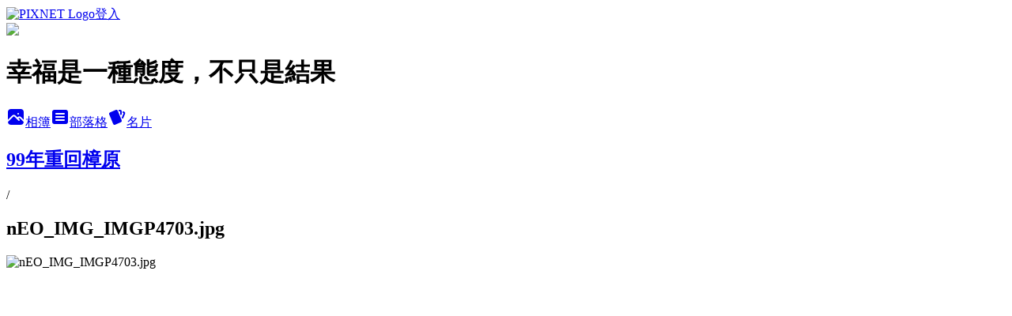

--- FILE ---
content_type: text/html; charset=utf-8
request_url: https://keigo1209.pixnet.net/albums/215775763/photos/2139467638
body_size: 15741
content:
<!DOCTYPE html><html lang="zh-TW"><head><meta charSet="utf-8"/><meta name="viewport" content="width=device-width, initial-scale=1"/><link rel="preload" href="https://static.1px.tw/blog-next/public/logo_pixnet_ch.svg" as="image"/><link rel="preload" as="image" href="https://picsum.photos/seed/keigo1209/1200/400"/><link rel="preload" href="https://pimg.1px.tw/keigo1209/4b3f5edb6fc6a.jpg" as="image"/><link rel="stylesheet" href="https://static.1px.tw/blog-next/public/main.css" data-precedence="base"/><link rel="preload" as="script" fetchPriority="low" href="https://static.1px.tw/blog-next/_next/static/chunks/94688e2baa9fea03.js"/><script src="https://static.1px.tw/blog-next/_next/static/chunks/41eaa5427c45ebcc.js" async=""></script><script src="https://static.1px.tw/blog-next/_next/static/chunks/e2c6231760bc85bd.js" async=""></script><script src="https://static.1px.tw/blog-next/_next/static/chunks/94bde6376cf279be.js" async=""></script><script src="https://static.1px.tw/blog-next/_next/static/chunks/426b9d9d938a9eb4.js" async=""></script><script src="https://static.1px.tw/blog-next/_next/static/chunks/turbopack-5021d21b4b170dda.js" async=""></script><script src="https://static.1px.tw/blog-next/_next/static/chunks/ff1a16fafef87110.js" async=""></script><script src="https://static.1px.tw/blog-next/_next/static/chunks/e308b2b9ce476a3e.js" async=""></script><script src="https://static.1px.tw/blog-next/_next/static/chunks/169ce1e25068f8ff.js" async=""></script><script src="https://static.1px.tw/blog-next/_next/static/chunks/d3c6eed28c1dd8e2.js" async=""></script><script src="https://static.1px.tw/blog-next/_next/static/chunks/d4d39cfc2a072218.js" async=""></script><script src="https://static.1px.tw/blog-next/_next/static/chunks/6a5d72c05b9cd4ba.js" async=""></script><script src="https://static.1px.tw/blog-next/_next/static/chunks/8af6103cf1375f47.js" async=""></script><script src="https://static.1px.tw/blog-next/_next/static/chunks/e90cbf588986111c.js" async=""></script><script src="https://static.1px.tw/blog-next/_next/static/chunks/0fb9419eaf336159.js" async=""></script><script src="https://static.1px.tw/blog-next/_next/static/chunks/ed01c75076819ebd.js" async=""></script><script src="https://static.1px.tw/blog-next/_next/static/chunks/a4df8fc19a9a82e6.js" async=""></script><title>nEO_IMG_IMGP4703.jpg - 痞客邦</title><meta name="description" content="nEO_IMG_IMGP4703.jpg"/><meta name="google-adsense-platform-account" content="pub-2647689032095179"/><meta name="fb:app_id" content="101730233200171"/><link rel="canonical" href="https://keigo1209.pixnet.net/blog/albums/215775763/photos/2139467638"/><meta property="og:title" content="nEO_IMG_IMGP4703.jpg - 痞客邦"/><meta property="og:description" content="nEO_IMG_IMGP4703.jpg"/><meta property="og:url" content="https://keigo1209.pixnet.net/blog/albums/215775763/photos/2139467638"/><meta property="og:image" content="https://pimg.1px.tw/keigo1209/4b3f5edb6fc6a.jpg"/><meta property="og:image:width" content="1200"/><meta property="og:image:height" content="630"/><meta property="og:image:alt" content="nEO_IMG_IMGP4703.jpg"/><meta property="og:type" content="article"/><meta name="twitter:card" content="summary_large_image"/><meta name="twitter:title" content="nEO_IMG_IMGP4703.jpg - 痞客邦"/><meta name="twitter:description" content="nEO_IMG_IMGP4703.jpg"/><meta name="twitter:image" content="https://pimg.1px.tw/keigo1209/4b3f5edb6fc6a.jpg"/><link rel="icon" href="/favicon.ico?favicon.a62c60e0.ico" sizes="32x32" type="image/x-icon"/><script src="https://static.1px.tw/blog-next/_next/static/chunks/a6dad97d9634a72d.js" noModule=""></script></head><body><!--$--><!--/$--><!--$?--><template id="B:0"></template><!--/$--><script>requestAnimationFrame(function(){$RT=performance.now()});</script><script src="https://static.1px.tw/blog-next/_next/static/chunks/94688e2baa9fea03.js" id="_R_" async=""></script><div hidden id="S:0"><script id="pixnet-vars">
          window.PIXNET = {
            post_id: 0,
            name: "keigo1209",
            user_id: 0,
            blog_id: "860975",
            display_ads: true
          }; 
        </script><div class="relative min-h-screen"><nav class="fixed z-20 w-full bg-orange-500 text-white shadow-sm"><div id="pixnet-navbar-ad-blog_top"></div><div class="container mx-auto flex h-14 max-w-5xl items-center justify-between px-5"><a href="https://www.pixnet.net"><img src="https://static.1px.tw/blog-next/public/logo_pixnet_ch.svg" alt="PIXNET Logo"/></a><a href="/auth/authorize" class="!text-white">登入</a></div></nav><div class="container mx-auto max-w-5xl pt-[45px]"><div class="sm:px-4"><div class="bg-muted relative flex flex-col items-center justify-center gap-4 overflow-clip py-10 sm:mt-8 sm:rounded-sm"><img src="https://picsum.photos/seed/keigo1209/1200/400" class="absolute inset-0 h-full w-full object-cover"/><div class="absolute inset-0 bg-black/40 backdrop-blur-sm"></div><div class="relative z-10 flex flex-col items-center justify-center gap-4 px-4"><span data-slot="avatar" class="relative flex shrink-0 overflow-hidden rounded-full size-24 shadow"><span data-slot="avatar-fallback" class="bg-muted flex size-full items-center justify-center rounded-full"></span></span><div class="text-center"><h1 class="mb-1 text-2xl font-bold text-white text-shadow-2xs">幸福是一種態度，不只是結果</h1></div><div class="flex items-center justify-center gap-3"><a href="/albums" data-slot="button" class="inline-flex items-center justify-center gap-2 whitespace-nowrap text-sm font-medium transition-all disabled:pointer-events-none disabled:opacity-50 [&amp;_svg]:pointer-events-none [&amp;_svg:not([class*=&#x27;size-&#x27;])]:size-4 shrink-0 [&amp;_svg]:shrink-0 outline-none focus-visible:border-ring focus-visible:ring-ring/50 focus-visible:ring-[3px] aria-invalid:ring-destructive/20 dark:aria-invalid:ring-destructive/40 aria-invalid:border-destructive bg-primary text-primary-foreground hover:bg-primary/90 h-9 px-4 py-2 has-[&gt;svg]:px-3 cursor-pointer rounded-full"><svg xmlns="http://www.w3.org/2000/svg" width="24" height="24" viewBox="0 0 24 24" fill="currentColor" stroke="none" class="tabler-icon tabler-icon-photo-filled "><path d="M8.813 11.612c.457 -.38 .918 -.38 1.386 .011l.108 .098l4.986 4.986l.094 .083a1 1 0 0 0 1.403 -1.403l-.083 -.094l-1.292 -1.293l.292 -.293l.106 -.095c.457 -.38 .918 -.38 1.386 .011l.108 .098l4.674 4.675a4 4 0 0 1 -3.775 3.599l-.206 .005h-12a4 4 0 0 1 -3.98 -3.603l6.687 -6.69l.106 -.095zm9.187 -9.612a4 4 0 0 1 3.995 3.8l.005 .2v9.585l-3.293 -3.292l-.15 -.137c-1.256 -1.095 -2.85 -1.097 -4.096 -.017l-.154 .14l-.307 .306l-2.293 -2.292l-.15 -.137c-1.256 -1.095 -2.85 -1.097 -4.096 -.017l-.154 .14l-5.307 5.306v-9.585a4 4 0 0 1 3.8 -3.995l.2 -.005h12zm-2.99 5l-.127 .007a1 1 0 0 0 0 1.986l.117 .007l.127 -.007a1 1 0 0 0 0 -1.986l-.117 -.007z"></path></svg>相簿</a><a href="/blog" data-slot="button" class="inline-flex items-center justify-center gap-2 whitespace-nowrap text-sm font-medium transition-all disabled:pointer-events-none disabled:opacity-50 [&amp;_svg]:pointer-events-none [&amp;_svg:not([class*=&#x27;size-&#x27;])]:size-4 shrink-0 [&amp;_svg]:shrink-0 outline-none focus-visible:border-ring focus-visible:ring-ring/50 focus-visible:ring-[3px] aria-invalid:ring-destructive/20 dark:aria-invalid:ring-destructive/40 aria-invalid:border-destructive border bg-background shadow-xs hover:bg-accent hover:text-accent-foreground dark:bg-input/30 dark:border-input dark:hover:bg-input/50 h-9 px-4 py-2 has-[&gt;svg]:px-3 cursor-pointer rounded-full"><svg xmlns="http://www.w3.org/2000/svg" width="24" height="24" viewBox="0 0 24 24" fill="currentColor" stroke="none" class="tabler-icon tabler-icon-article-filled "><path d="M19 3a3 3 0 0 1 2.995 2.824l.005 .176v12a3 3 0 0 1 -2.824 2.995l-.176 .005h-14a3 3 0 0 1 -2.995 -2.824l-.005 -.176v-12a3 3 0 0 1 2.824 -2.995l.176 -.005h14zm-2 12h-10l-.117 .007a1 1 0 0 0 0 1.986l.117 .007h10l.117 -.007a1 1 0 0 0 0 -1.986l-.117 -.007zm0 -4h-10l-.117 .007a1 1 0 0 0 0 1.986l.117 .007h10l.117 -.007a1 1 0 0 0 0 -1.986l-.117 -.007zm0 -4h-10l-.117 .007a1 1 0 0 0 0 1.986l.117 .007h10l.117 -.007a1 1 0 0 0 0 -1.986l-.117 -.007z"></path></svg>部落格</a><a href="https://www.pixnet.net/pcard/keigo1209" data-slot="button" class="inline-flex items-center justify-center gap-2 whitespace-nowrap text-sm font-medium transition-all disabled:pointer-events-none disabled:opacity-50 [&amp;_svg]:pointer-events-none [&amp;_svg:not([class*=&#x27;size-&#x27;])]:size-4 shrink-0 [&amp;_svg]:shrink-0 outline-none focus-visible:border-ring focus-visible:ring-ring/50 focus-visible:ring-[3px] aria-invalid:ring-destructive/20 dark:aria-invalid:ring-destructive/40 aria-invalid:border-destructive border bg-background shadow-xs hover:bg-accent hover:text-accent-foreground dark:bg-input/30 dark:border-input dark:hover:bg-input/50 h-9 px-4 py-2 has-[&gt;svg]:px-3 cursor-pointer rounded-full"><svg xmlns="http://www.w3.org/2000/svg" width="24" height="24" viewBox="0 0 24 24" fill="currentColor" stroke="none" class="tabler-icon tabler-icon-cards-filled "><path d="M10.348 3.169l-7.15 3.113a2 2 0 0 0 -1.03 2.608l4.92 11.895a1.96 1.96 0 0 0 2.59 1.063l7.142 -3.11a2.002 2.002 0 0 0 1.036 -2.611l-4.92 -11.894a1.96 1.96 0 0 0 -2.588 -1.064z"></path><path d="M16 3a2 2 0 0 1 1.995 1.85l.005 .15v3.5a1 1 0 0 1 -1.993 .117l-.007 -.117v-3.5h-1a1 1 0 0 1 -.117 -1.993l.117 -.007h1z"></path><path d="M19.08 5.61a1 1 0 0 1 1.31 -.53c.257 .108 .505 .21 .769 .314a2 2 0 0 1 1.114 2.479l-.056 .146l-2.298 5.374a1 1 0 0 1 -1.878 -.676l.04 -.11l2.296 -5.371l-.366 -.148l-.402 -.167a1 1 0 0 1 -.53 -1.312z"></path></svg>名片</a></div></div></div></div><div class="p-4"><div class="mb-4 flex items-center gap-2"><a href="/albums/215775763" class="text-gray-400 hover:text-gray-500"><h2 class="text-lg font-bold">99年重回樟原</h2></a><span>/</span><h2 class="text-lg font-bold text-gray-500">nEO_IMG_IMGP4703.jpg</h2></div><div class="overflow-clip rounded-lg border"><img src="https://pimg.1px.tw/keigo1209/4b3f5edb6fc6a.jpg" alt="nEO_IMG_IMGP4703.jpg" class="h-auto w-full rounded-lg object-contain"/></div></div></div></div><section aria-label="Notifications alt+T" tabindex="-1" aria-live="polite" aria-relevant="additions text" aria-atomic="false"></section></div><script>$RB=[];$RV=function(a){$RT=performance.now();for(var b=0;b<a.length;b+=2){var c=a[b],e=a[b+1];null!==e.parentNode&&e.parentNode.removeChild(e);var f=c.parentNode;if(f){var g=c.previousSibling,h=0;do{if(c&&8===c.nodeType){var d=c.data;if("/$"===d||"/&"===d)if(0===h)break;else h--;else"$"!==d&&"$?"!==d&&"$~"!==d&&"$!"!==d&&"&"!==d||h++}d=c.nextSibling;f.removeChild(c);c=d}while(c);for(;e.firstChild;)f.insertBefore(e.firstChild,c);g.data="$";g._reactRetry&&requestAnimationFrame(g._reactRetry)}}a.length=0};
$RC=function(a,b){if(b=document.getElementById(b))(a=document.getElementById(a))?(a.previousSibling.data="$~",$RB.push(a,b),2===$RB.length&&("number"!==typeof $RT?requestAnimationFrame($RV.bind(null,$RB)):(a=performance.now(),setTimeout($RV.bind(null,$RB),2300>a&&2E3<a?2300-a:$RT+300-a)))):b.parentNode.removeChild(b)};$RC("B:0","S:0")</script><script>(self.__next_f=self.__next_f||[]).push([0])</script><script>self.__next_f.push([1,"1:\"$Sreact.fragment\"\n3:I[39756,[\"https://static.1px.tw/blog-next/_next/static/chunks/ff1a16fafef87110.js\",\"https://static.1px.tw/blog-next/_next/static/chunks/e308b2b9ce476a3e.js\"],\"default\"]\n4:I[53536,[\"https://static.1px.tw/blog-next/_next/static/chunks/ff1a16fafef87110.js\",\"https://static.1px.tw/blog-next/_next/static/chunks/e308b2b9ce476a3e.js\"],\"default\"]\n6:I[97367,[\"https://static.1px.tw/blog-next/_next/static/chunks/ff1a16fafef87110.js\",\"https://static.1px.tw/blog-next/_next/static/chunks/e308b2b9ce476a3e.js\"],\"OutletBoundary\"]\n8:I[97367,[\"https://static.1px.tw/blog-next/_next/static/chunks/ff1a16fafef87110.js\",\"https://static.1px.tw/blog-next/_next/static/chunks/e308b2b9ce476a3e.js\"],\"ViewportBoundary\"]\na:I[97367,[\"https://static.1px.tw/blog-next/_next/static/chunks/ff1a16fafef87110.js\",\"https://static.1px.tw/blog-next/_next/static/chunks/e308b2b9ce476a3e.js\"],\"MetadataBoundary\"]\nc:I[63491,[\"https://static.1px.tw/blog-next/_next/static/chunks/169ce1e25068f8ff.js\",\"https://static.1px.tw/blog-next/_next/static/chunks/d3c6eed28c1dd8e2.js\"],\"default\"]\n"])</script><script>self.__next_f.push([1,"0:{\"P\":null,\"b\":\"JQ_Jy432Rf5mCJvB01Y9Z\",\"c\":[\"\",\"albums\",\"215775763\",\"photos\",\"2139467638\"],\"q\":\"\",\"i\":false,\"f\":[[[\"\",{\"children\":[\"albums\",{\"children\":[[\"id\",\"215775763\",\"d\"],{\"children\":[\"photos\",{\"children\":[[\"photoId\",\"2139467638\",\"d\"],{\"children\":[\"__PAGE__\",{}]}]}]}]}]},\"$undefined\",\"$undefined\",true],[[\"$\",\"$1\",\"c\",{\"children\":[[[\"$\",\"script\",\"script-0\",{\"src\":\"https://static.1px.tw/blog-next/_next/static/chunks/d4d39cfc2a072218.js\",\"async\":true,\"nonce\":\"$undefined\"}],[\"$\",\"script\",\"script-1\",{\"src\":\"https://static.1px.tw/blog-next/_next/static/chunks/6a5d72c05b9cd4ba.js\",\"async\":true,\"nonce\":\"$undefined\"}],[\"$\",\"script\",\"script-2\",{\"src\":\"https://static.1px.tw/blog-next/_next/static/chunks/8af6103cf1375f47.js\",\"async\":true,\"nonce\":\"$undefined\"}]],\"$L2\"]}],{\"children\":[[\"$\",\"$1\",\"c\",{\"children\":[null,[\"$\",\"$L3\",null,{\"parallelRouterKey\":\"children\",\"error\":\"$undefined\",\"errorStyles\":\"$undefined\",\"errorScripts\":\"$undefined\",\"template\":[\"$\",\"$L4\",null,{}],\"templateStyles\":\"$undefined\",\"templateScripts\":\"$undefined\",\"notFound\":\"$undefined\",\"forbidden\":\"$undefined\",\"unauthorized\":\"$undefined\"}]]}],{\"children\":[[\"$\",\"$1\",\"c\",{\"children\":[null,[\"$\",\"$L3\",null,{\"parallelRouterKey\":\"children\",\"error\":\"$undefined\",\"errorStyles\":\"$undefined\",\"errorScripts\":\"$undefined\",\"template\":[\"$\",\"$L4\",null,{}],\"templateStyles\":\"$undefined\",\"templateScripts\":\"$undefined\",\"notFound\":\"$undefined\",\"forbidden\":\"$undefined\",\"unauthorized\":\"$undefined\"}]]}],{\"children\":[[\"$\",\"$1\",\"c\",{\"children\":[null,[\"$\",\"$L3\",null,{\"parallelRouterKey\":\"children\",\"error\":\"$undefined\",\"errorStyles\":\"$undefined\",\"errorScripts\":\"$undefined\",\"template\":[\"$\",\"$L4\",null,{}],\"templateStyles\":\"$undefined\",\"templateScripts\":\"$undefined\",\"notFound\":\"$undefined\",\"forbidden\":\"$undefined\",\"unauthorized\":\"$undefined\"}]]}],{\"children\":[[\"$\",\"$1\",\"c\",{\"children\":[null,[\"$\",\"$L3\",null,{\"parallelRouterKey\":\"children\",\"error\":\"$undefined\",\"errorStyles\":\"$undefined\",\"errorScripts\":\"$undefined\",\"template\":[\"$\",\"$L4\",null,{}],\"templateStyles\":\"$undefined\",\"templateScripts\":\"$undefined\",\"notFound\":\"$undefined\",\"forbidden\":\"$undefined\",\"unauthorized\":\"$undefined\"}]]}],{\"children\":[[\"$\",\"$1\",\"c\",{\"children\":[\"$L5\",[[\"$\",\"script\",\"script-0\",{\"src\":\"https://static.1px.tw/blog-next/_next/static/chunks/0fb9419eaf336159.js\",\"async\":true,\"nonce\":\"$undefined\"}],[\"$\",\"script\",\"script-1\",{\"src\":\"https://static.1px.tw/blog-next/_next/static/chunks/ed01c75076819ebd.js\",\"async\":true,\"nonce\":\"$undefined\"}],[\"$\",\"script\",\"script-2\",{\"src\":\"https://static.1px.tw/blog-next/_next/static/chunks/a4df8fc19a9a82e6.js\",\"async\":true,\"nonce\":\"$undefined\"}]],[\"$\",\"$L6\",null,{\"children\":\"$@7\"}]]}],{},null,false,false]},null,false,false]},null,false,false]},null,false,false]},null,false,false]},null,false,false],[\"$\",\"$1\",\"h\",{\"children\":[null,[\"$\",\"$L8\",null,{\"children\":\"$@9\"}],[\"$\",\"$La\",null,{\"children\":\"$@b\"}],null]}],false]],\"m\":\"$undefined\",\"G\":[\"$c\",[]],\"S\":false}\n"])</script><script>self.__next_f.push([1,"9:[[\"$\",\"meta\",\"0\",{\"charSet\":\"utf-8\"}],[\"$\",\"meta\",\"1\",{\"name\":\"viewport\",\"content\":\"width=device-width, initial-scale=1\"}]]\n"])</script><script>self.__next_f.push([1,"d:I[79520,[\"https://static.1px.tw/blog-next/_next/static/chunks/d4d39cfc2a072218.js\",\"https://static.1px.tw/blog-next/_next/static/chunks/6a5d72c05b9cd4ba.js\",\"https://static.1px.tw/blog-next/_next/static/chunks/8af6103cf1375f47.js\"],\"\"]\n10:I[2352,[\"https://static.1px.tw/blog-next/_next/static/chunks/d4d39cfc2a072218.js\",\"https://static.1px.tw/blog-next/_next/static/chunks/6a5d72c05b9cd4ba.js\",\"https://static.1px.tw/blog-next/_next/static/chunks/8af6103cf1375f47.js\"],\"AdultWarningModal\"]\n11:I[69182,[\"https://static.1px.tw/blog-next/_next/static/chunks/d4d39cfc2a072218.js\",\"https://static.1px.tw/blog-next/_next/static/chunks/6a5d72c05b9cd4ba.js\",\"https://static.1px.tw/blog-next/_next/static/chunks/8af6103cf1375f47.js\"],\"HydrationComplete\"]\n12:I[12985,[\"https://static.1px.tw/blog-next/_next/static/chunks/d4d39cfc2a072218.js\",\"https://static.1px.tw/blog-next/_next/static/chunks/6a5d72c05b9cd4ba.js\",\"https://static.1px.tw/blog-next/_next/static/chunks/8af6103cf1375f47.js\"],\"NuqsAdapter\"]\n13:I[82782,[\"https://static.1px.tw/blog-next/_next/static/chunks/d4d39cfc2a072218.js\",\"https://static.1px.tw/blog-next/_next/static/chunks/6a5d72c05b9cd4ba.js\",\"https://static.1px.tw/blog-next/_next/static/chunks/8af6103cf1375f47.js\"],\"RefineContext\"]\n14:I[29306,[\"https://static.1px.tw/blog-next/_next/static/chunks/d4d39cfc2a072218.js\",\"https://static.1px.tw/blog-next/_next/static/chunks/6a5d72c05b9cd4ba.js\",\"https://static.1px.tw/blog-next/_next/static/chunks/8af6103cf1375f47.js\",\"https://static.1px.tw/blog-next/_next/static/chunks/e90cbf588986111c.js\",\"https://static.1px.tw/blog-next/_next/static/chunks/d3c6eed28c1dd8e2.js\"],\"default\"]\n2:[\"$\",\"html\",null,{\"lang\":\"zh-TW\",\"children\":[[\"$\",\"$Ld\",null,{\"id\":\"google-tag-manager\",\"strategy\":\"afterInteractive\",\"children\":\"\\n(function(w,d,s,l,i){w[l]=w[l]||[];w[l].push({'gtm.start':\\nnew Date().getTime(),event:'gtm.js'});var f=d.getElementsByTagName(s)[0],\\nj=d.createElement(s),dl=l!='dataLayer'?'\u0026l='+l:'';j.async=true;j.src=\\n'https://www.googletagmanager.com/gtm.js?id='+i+dl;f.parentNode.insertBefore(j,f);\\n})(window,document,'script','dataLayer','GTM-TRLQMPKX');\\n  \"}],\"$Le\",\"$Lf\",[\"$\",\"body\",null,{\"children\":[[\"$\",\"$L10\",null,{\"display\":false}],[\"$\",\"$L11\",null,{}],[\"$\",\"$L12\",null,{\"children\":[\"$\",\"$L13\",null,{\"children\":[\"$\",\"$L3\",null,{\"parallelRouterKey\":\"children\",\"error\":\"$undefined\",\"errorStyles\":\"$undefined\",\"errorScripts\":\"$undefined\",\"template\":[\"$\",\"$L4\",null,{}],\"templateStyles\":\"$undefined\",\"templateScripts\":\"$undefined\",\"notFound\":[[\"$\",\"$L14\",null,{}],[]],\"forbidden\":\"$undefined\",\"unauthorized\":\"$undefined\"}]}]}]]}]]}]\n"])</script><script>self.__next_f.push([1,"e:null\nf:null\n"])</script><script>self.__next_f.push([1,"16:I[86294,[\"https://static.1px.tw/blog-next/_next/static/chunks/d4d39cfc2a072218.js\",\"https://static.1px.tw/blog-next/_next/static/chunks/6a5d72c05b9cd4ba.js\",\"https://static.1px.tw/blog-next/_next/static/chunks/8af6103cf1375f47.js\",\"https://static.1px.tw/blog-next/_next/static/chunks/0fb9419eaf336159.js\",\"https://static.1px.tw/blog-next/_next/static/chunks/ed01c75076819ebd.js\",\"https://static.1px.tw/blog-next/_next/static/chunks/a4df8fc19a9a82e6.js\"],\"HeaderSection\"]\n19:I[27201,[\"https://static.1px.tw/blog-next/_next/static/chunks/ff1a16fafef87110.js\",\"https://static.1px.tw/blog-next/_next/static/chunks/e308b2b9ce476a3e.js\"],\"IconMark\"]\n:HL[\"https://static.1px.tw/blog-next/public/main.css\",\"style\"]\n17:T500,\u003c!--Sticker Style --\u003e\r\n\u003cdiv style=\"padding: 8px 5px; text-align: center;\"\u003e\r\n\u003ca href=\"https://ifoodie.tw/?_ rdr=blog\"\u003e\u003cimg src=\"https://c2.staticflickr. com/2/1589/24122831691_ 5c4d92637e_o.png\" height=\"100\" width=\"100\" style=\"border: 1px solid grey;-moz-border-radius: 15px; -webkit-border-radius: 15px;\" alt=\"愛食記App\"/\u003e\r\n\u003c/a\u003e\r\n\u003cdiv style=\"color:  #FFF; font-size: 14px; margin: 7px 0 3px;\"\u003e\r\n下載 \u003ca href=\"https://ifoodie.tw/app/\" \u003e愛食記App\u003c/a\u003e\u003cbr /\u003e隨時觀看（幸福是一種態度，不只是結果）的最新美食食記!\u003c/div\u003e\r\n\u003ca href=\"http://bit.ly/1azyJr0\" style=\"-moz-border-radius: 5px; -webkit-border-radius: 5px; background-image: url('https://ifoodie.tw/ static/landing/img/badge_ios. png'); background-repeat: no-repeat; background-size: 100% auto; border-radius: 5px; display: inline-block; height: 40px; margin-top: 5px; vertical-align: middle; width: 121px;\"\u003e\u003c/a\u003e\r\n\u003ca href=\"http://bit.ly/1lJyDlY\" style=\"-moz-border-radius: 5px; -webkit-border-radius: 5px; background-image: url('https://ifoodie.tw/ static/landing/img/badge_ android.png'); background-repeat: no-repeat; background-size: 100% auto; border-radius: 5px; display: inline-block; height: 38px; margin-top: 2px; vertical-align: middle; width: 118px;\"\u003e\u003c/a\u003e\r\n\u003c/div\u003e\r\n\u003c!--Sticker Style --\u003e"])</script><script>self.__next_f.push([1,"5:[[\"$\",\"script\",null,{\"id\":\"pixnet-vars\",\"children\":\"\\n          window.PIXNET = {\\n            post_id: 0,\\n            name: \\\"keigo1209\\\",\\n            user_id: 0,\\n            blog_id: \\\"860975\\\",\\n            display_ads: true\\n          }; \\n        \"}],[\"$\",\"link\",null,{\"rel\":\"stylesheet\",\"href\":\"https://static.1px.tw/blog-next/public/main.css\",\"precedence\":\"base\"}],[\"$\",\"div\",null,{\"className\":\"relative min-h-screen\",\"children\":[\"$L15\",[\"$\",\"div\",null,{\"className\":\"container mx-auto max-w-5xl pt-[45px]\",\"children\":[[\"$\",\"$L16\",null,{\"blog\":{\"blog_id\":\"860975\",\"urls\":{\"blog_url\":\"https://keigo1209.pixnet.net/blog\",\"album_url\":\"https://keigo1209.pixnet.net/albums\",\"card_url\":\"https://www.pixnet.net/pcard/keigo1209\",\"sitemap_url\":\"https://keigo1209.pixnet.net/sitemap.xml\"},\"name\":\"keigo1209\",\"display_name\":\"幸福是一種態度，不只是結果\",\"description\":\"生活點滴、生命脈動、生存跡象~生生不息\",\"visibility\":\"public\",\"freeze\":\"active\",\"default_comment_permission\":\"deny\",\"service_album\":\"enable\",\"rss_mode\":\"auto\",\"taxonomy\":{\"id\":28,\"name\":\"生活綜合\"},\"logo\":{\"id\":null,\"url\":\"https://s3.1px.tw/blog/common/avatar/blog_cover_dark.jpg\"},\"logo_url\":\"https://s3.1px.tw/blog/common/avatar/blog_cover_dark.jpg\",\"owner\":{\"sub\":\"838256669074005142\",\"display_name\":\"keigo1209\",\"avatar\":\"https://pic.pimg.tw/keigo1209/logo/keigo1209.png\",\"login_country\":null,\"login_city\":null,\"login_at\":0,\"created_at\":1222163745,\"updated_at\":1765078851},\"socials\":{\"social_email\":null,\"social_line\":null,\"social_facebook\":null,\"social_instagram\":null,\"social_youtube\":null,\"created_at\":null,\"updated_at\":null},\"stats\":{\"views_initialized\":12647694,\"views_total\":12661950,\"views_today\":22,\"post_count\":0,\"updated_at\":1769219412},\"marketing\":{\"keywords\":null,\"gsc_site_verification\":null,\"sitemap_verified_at\":1769044742,\"ga_account\":null,\"created_at\":1766289549,\"updated_at\":1769044742},\"watermark\":null,\"custom_domain\":null,\"hero_image\":{\"id\":1769219952,\"url\":\"https://picsum.photos/seed/keigo1209/1200/400\"},\"widgets\":{\"sidebar1\":[{\"id\":692366,\"identifier\":\"cus576894\",\"title\":\"幾點了\",\"sort\":3,\"data\":\"\u003cscript src=\\\"http://www.clocklink.com/embed.js\\\"\u003e\u003c/script\u003e\u003cscript type=\\\"text/javascript\\\" language=\\\"JavaScript\\\"\u003eobj=new Object;obj.clockfile=\\\"0018b-green.swf\\\";obj.TimeZone=\\\"CCT\\\";obj.width=150;obj.height=150;obj.wmode=\\\"transparent\\\";showClock(obj);\u003c/script\u003e\"},{\"id\":692367,\"identifier\":\"pixLatestArticle\",\"title\":\"What's new\",\"sort\":4,\"data\":[{\"id\":\"4045657236\",\"title\":\"《食記》台式料理●簡餐@屏東縣長治鄉~餐周Dining Table\",\"featured\":{\"id\":null,\"url\":\"https://pimg.1px.tw/keigo1209/1716110992-2035615978-g.jpg\"},\"tags\":[],\"published_at\":1716210128,\"post_url\":\"https://keigo1209.pixnet.net/blog/posts/4045657236\",\"stats\":{\"post_id\":\"4045657236\",\"views\":3381,\"views_today\":7,\"likes\":117,\"link_clicks\":0,\"comments\":0,\"replies\":0,\"created_at\":0,\"updated_at\":1769183763}},{\"id\":\"4045646814\",\"title\":\"《食記》肉燥飯●晚餐@屏東縣屏東市~巫記肉燥飯\",\"featured\":{\"id\":null,\"url\":\"https://pimg.1px.tw/keigo1209/1714222815-3278222051-g.jpg\"},\"tags\":[],\"published_at\":1714223009,\"post_url\":\"https://keigo1209.pixnet.net/blog/posts/4045646814\",\"stats\":{\"post_id\":\"4045646814\",\"views\":2952,\"views_today\":1,\"likes\":15,\"link_clicks\":0,\"comments\":1,\"replies\":0,\"created_at\":0,\"updated_at\":1769183712}},{\"id\":\"4045619313\",\"title\":\"《食記》咖哩●勝利星村@屏東縣屏東市~熬慢咖哩\",\"featured\":{\"id\":null,\"url\":\"https://pimg.1px.tw/keigo1209/1709103592-2038011524-g.jpg\"},\"tags\":[],\"published_at\":1709103713,\"post_url\":\"https://keigo1209.pixnet.net/blog/posts/4045619313\",\"stats\":{\"post_id\":\"4045619313\",\"views\":591,\"views_today\":1,\"likes\":99,\"link_clicks\":0,\"comments\":0,\"replies\":0,\"created_at\":0,\"updated_at\":1769150169}},{\"id\":\"4045545531\",\"title\":\"《食記》咖哩●早午餐@屏東縣屏東市~悟SATORI coffee\",\"featured\":{\"id\":null,\"url\":\"https://pimg.1px.tw/keigo1209/1696479617-1793560-g.jpg\"},\"tags\":[],\"published_at\":1696479771,\"post_url\":\"https://keigo1209.pixnet.net/blog/posts/4045545531\",\"stats\":{\"post_id\":\"4045545531\",\"views\":1448,\"views_today\":3,\"likes\":61,\"link_clicks\":0,\"comments\":0,\"replies\":0,\"created_at\":0,\"updated_at\":1769150162}},{\"id\":\"4045336983\",\"title\":\"《食記》歐式料理●甜點@屏東縣屏東市~KOKOS歐式荷蘭料理\",\"featured\":{\"id\":null,\"url\":\"https://pimg.1px.tw/keigo1209/1678519953-2478163098-g.jpg\"},\"tags\":[],\"published_at\":1678520310,\"post_url\":\"https://keigo1209.pixnet.net/blog/posts/4045336983\",\"stats\":{\"post_id\":\"4045336983\",\"views\":1080,\"views_today\":1,\"likes\":89,\"link_clicks\":0,\"comments\":0,\"replies\":0,\"created_at\":0,\"updated_at\":1769150147}},{\"id\":\"4045334976\",\"title\":\"《食記》早午餐●下午茶@屏東縣屏東市~The Grounds 早午餐 X 下午茶\",\"featured\":{\"id\":null,\"url\":\"https://pimg.1px.tw/keigo1209/1678111901-615403160-g.jpg\"},\"tags\":[],\"published_at\":1678195725,\"post_url\":\"https://keigo1209.pixnet.net/blog/posts/4045334976\",\"stats\":{\"post_id\":\"4045334976\",\"views\":2095,\"views_today\":1,\"likes\":111,\"link_clicks\":0,\"comments\":0,\"replies\":0,\"created_at\":0,\"updated_at\":1769150147}},{\"id\":\"4045332813\",\"title\":\"《食記》麵食●勝利星村@屏東縣屏東市~滿麵屋(原六塊厝阿滿麵店)\",\"featured\":{\"id\":null,\"url\":\"https://pimg.1px.tw/keigo1209/1677847917-1041500337-g.jpg\"},\"tags\":[],\"published_at\":1677853567,\"post_url\":\"https://keigo1209.pixnet.net/blog/posts/4045332813\",\"stats\":{\"post_id\":\"4045332813\",\"views\":8404,\"views_today\":1,\"likes\":112,\"link_clicks\":0,\"comments\":0,\"replies\":0,\"created_at\":0,\"updated_at\":1769183821}},{\"id\":\"4045327038\",\"title\":\"《食記》餐酒館●簡餐@屏東縣屏東市~阡陌一肆Bar \u0026 Cafe\",\"featured\":{\"id\":null,\"url\":\"https://pimg.1px.tw/keigo1209/1676795549-605896435-g.jpg\"},\"tags\":[],\"published_at\":1676906337,\"post_url\":\"https://keigo1209.pixnet.net/blog/posts/4045327038\",\"stats\":{\"post_id\":\"4045327038\",\"views\":46109,\"views_today\":3,\"likes\":25,\"link_clicks\":0,\"comments\":0,\"replies\":0,\"created_at\":0,\"updated_at\":1769183767}},{\"id\":\"4045308555\",\"title\":\"屏東市縣民公園特色遊戲場\",\"featured\":{\"id\":null,\"url\":\"https://pimg.1px.tw/keigo1209/1674740327-895237301-g.jpg\"},\"tags\":[],\"published_at\":1674743146,\"post_url\":\"https://keigo1209.pixnet.net/blog/posts/4045308555\",\"stats\":{\"post_id\":\"4045308555\",\"views\":124,\"views_today\":1,\"likes\":87,\"link_clicks\":0,\"comments\":0,\"replies\":0,\"created_at\":0,\"updated_at\":1769183713}},{\"id\":\"4045308246\",\"title\":\"《食記》餐廳●家常菜@屏東縣恆春鎮~山下人家家常菜\",\"featured\":{\"id\":null,\"url\":\"https://pimg.1px.tw/keigo1209/1673793380-2376315008-g.jpg\"},\"tags\":[],\"published_at\":1674656580,\"post_url\":\"https://keigo1209.pixnet.net/blog/posts/4045308246\",\"stats\":{\"post_id\":\"4045308246\",\"views\":5285,\"views_today\":1,\"likes\":214,\"link_clicks\":0,\"comments\":0,\"replies\":0,\"created_at\":0,\"updated_at\":1769183823}}]},{\"id\":692368,\"identifier\":\"pixCategory\",\"title\":\"與你分享\",\"sort\":5,\"data\":[{\"type\":\"folder\",\"id\":null,\"name\":\"活動\",\"children\":[{\"type\":\"category\",\"id\":\"4001921576\",\"name\":\"109年全國中等學校運動會\",\"post_count\":14,\"url\":\"\",\"sort\":0},{\"type\":\"category\",\"id\":\"4001924428\",\"name\":\"108年全國運動會\",\"post_count\":5,\"url\":\"\",\"sort\":0},{\"type\":\"category\",\"id\":\"4001928269\",\"name\":\"2020屏東風箏節\",\"post_count\":2,\"url\":\"\",\"sort\":0},{\"type\":\"category\",\"id\":\"4001925031\",\"name\":\"2019屏東國際風箏節\",\"post_count\":2,\"url\":\"\",\"sort\":0},{\"type\":\"category\",\"id\":\"4001928142\",\"name\":\"109年全民運動會\",\"post_count\":5,\"url\":\"\",\"sort\":0},{\"type\":\"category\",\"id\":\"4001917842\",\"name\":\"108年全國中等學校運動會\",\"post_count\":12,\"url\":\"\",\"sort\":1},{\"type\":\"category\",\"id\":\"4001913220\",\"name\":\"107年全國中等學校運動會\",\"post_count\":7,\"url\":\"\",\"sort\":2},{\"type\":\"category\",\"id\":\"4001914543\",\"name\":\"107年全國身心障礙運動會\",\"post_count\":1,\"url\":\"\",\"sort\":3},{\"type\":\"category\",\"id\":\"4001917771\",\"name\":\"107年全民運動會\",\"post_count\":12,\"url\":\"\",\"sort\":4},{\"type\":\"category\",\"id\":\"4001917845\",\"name\":\"2018屏東國際風箏節\",\"post_count\":3,\"url\":\"\",\"sort\":5},{\"type\":\"category\",\"id\":\"4001908625\",\"name\":\"106年全國運動會\",\"post_count\":12,\"url\":\"\",\"sort\":6},{\"type\":\"category\",\"id\":\"4001907578\",\"name\":\"106年日本運動產業政策考察暨資優教育參訪\",\"post_count\":1,\"url\":\"\",\"sort\":7},{\"type\":\"category\",\"id\":\"4001908313\",\"name\":\"2017屏東國際風箏節\",\"post_count\":2,\"url\":\"\",\"sort\":8},{\"type\":\"category\",\"id\":\"4001907256\",\"name\":\"107年全國中學校運定會\",\"post_count\":2,\"url\":\"\",\"sort\":9},{\"type\":\"category\",\"id\":\"4001904472\",\"name\":\"106年全國中等學校運動會\",\"post_count\":10,\"url\":\"\",\"sort\":10},{\"type\":\"category\",\"id\":\"4001896184\",\"name\":\"105年全民運動會\",\"post_count\":7,\"url\":\"\",\"sort\":11},{\"type\":\"category\",\"id\":\"4001885217\",\"name\":\"105年全國身心障礙國民運動會\",\"post_count\":1,\"url\":\"\",\"sort\":12},{\"type\":\"category\",\"id\":\"4001892429\",\"name\":\"105年全國中等學校運動會\",\"post_count\":8,\"url\":\"\",\"sort\":13},{\"type\":\"category\",\"id\":\"4001877155\",\"name\":\"104年全國運動會\",\"post_count\":13,\"url\":\"\",\"sort\":14},{\"type\":\"category\",\"id\":\"4001851259\",\"name\":\"103年全民運動會\",\"post_count\":9,\"url\":\"\",\"sort\":15},{\"type\":\"category\",\"id\":\"4001815317\",\"name\":\"103年全國身心障礙國民運動會\",\"post_count\":5,\"url\":\"\",\"sort\":16},{\"type\":\"category\",\"id\":\"4001760149\",\"name\":\"103年全國中等學校運動會\",\"post_count\":10,\"url\":\"\",\"sort\":17},{\"type\":\"category\",\"id\":\"4001805947\",\"name\":\"102年全國運動會\",\"post_count\":11,\"url\":\"\",\"sort\":18},{\"type\":\"category\",\"id\":\"4001828093\",\"name\":\"樂樂足球\",\"post_count\":30,\"url\":\"\",\"sort\":19},{\"type\":\"category\",\"id\":\"4001546987\",\"name\":\"研習、會議、聚會\",\"post_count\":72,\"url\":\"\",\"sort\":20},{\"type\":\"category\",\"id\":\"4001550169\",\"name\":\"體育、運動和活動\",\"post_count\":139,\"url\":\"\",\"sort\":21},{\"type\":\"category\",\"id\":\"4001721139\",\"name\":\"城市游泳派對~軍警消海巡、青少年游泳比賽\",\"post_count\":16,\"url\":\"\",\"sort\":22},{\"type\":\"category\",\"id\":\"4001676928\",\"name\":\"演講、展覽、參觀\",\"post_count\":29,\"url\":\"\",\"sort\":23},{\"type\":\"category\",\"id\":\"4001739280\",\"name\":\"102年全國中等學校運動會\",\"post_count\":13,\"url\":\"\",\"sort\":24},{\"type\":\"category\",\"id\":\"4001714624\",\"name\":\"101年全民運動會\",\"post_count\":10,\"url\":\"\",\"sort\":25},{\"type\":\"category\",\"id\":\"4001714628\",\"name\":\"101全國身心障礙運動會\",\"post_count\":9,\"url\":\"\",\"sort\":26},{\"type\":\"category\",\"id\":\"4001714626\",\"name\":\"101年全國中等學校運動會\",\"post_count\":10,\"url\":\"\",\"sort\":27},{\"type\":\"category\",\"id\":\"4001683652\",\"name\":\"100年全國運動會\",\"post_count\":18,\"url\":\"\",\"sort\":28},{\"type\":\"category\",\"id\":\"4001634182\",\"name\":\"99年全民運動會\",\"post_count\":14,\"url\":\"\",\"sort\":29},{\"type\":\"category\",\"id\":\"4001663834\",\"name\":\"100年全國中等學校運動會\",\"post_count\":19,\"url\":\"\",\"sort\":30},{\"type\":\"category\",\"id\":\"4001610110\",\"name\":\"99年全國中等學校運動會\",\"post_count\":15,\"url\":\"\",\"sort\":31},{\"type\":\"category\",\"id\":\"4001567532\",\"name\":\"98年全國運動會\",\"post_count\":28,\"url\":\"\",\"sort\":32}],\"url\":\"\",\"sort\":7},{\"type\":\"folder\",\"id\":null,\"name\":\"食記\",\"children\":[{\"type\":\"category\",\"id\":\"4001667815\",\"name\":\"屏東縣\",\"post_count\":362,\"url\":\"\",\"sort\":1},{\"type\":\"category\",\"id\":\"4001667817\",\"name\":\"高雄市\",\"post_count\":67,\"url\":\"\",\"sort\":2},{\"type\":\"category\",\"id\":\"4001667823\",\"name\":\"台南市\",\"post_count\":12,\"url\":\"\",\"sort\":3},{\"type\":\"category\",\"id\":\"4001667839\",\"name\":\"嘉義縣\",\"post_count\":7,\"url\":\"\",\"sort\":4},{\"type\":\"category\",\"id\":\"4001712678\",\"name\":\"雲林縣\",\"post_count\":4,\"url\":\"\",\"sort\":5},{\"type\":\"category\",\"id\":\"4001717799\",\"name\":\"嘉義市\",\"post_count\":12,\"url\":\"\",\"sort\":6},{\"type\":\"category\",\"id\":\"4001689185\",\"name\":\"彰化縣\",\"post_count\":5,\"url\":\"\",\"sort\":7},{\"type\":\"category\",\"id\":\"4001667827\",\"name\":\"南投縣\",\"post_count\":15,\"url\":\"\",\"sort\":8},{\"type\":\"category\",\"id\":\"4001667825\",\"name\":\"台中市\",\"post_count\":24,\"url\":\"\",\"sort\":9},{\"type\":\"category\",\"id\":\"4001667835\",\"name\":\"苗栗縣\",\"post_count\":1,\"url\":\"\",\"sort\":11},{\"type\":\"category\",\"id\":\"4001741406\",\"name\":\"桃園縣\",\"post_count\":8,\"url\":\"\",\"sort\":12},{\"type\":\"category\",\"id\":\"4001667833\",\"name\":\"台北市\",\"post_count\":33,\"url\":\"\",\"sort\":13},{\"type\":\"category\",\"id\":\"4001683872\",\"name\":\"新北市\",\"post_count\":11,\"url\":\"\",\"sort\":14},{\"type\":\"category\",\"id\":\"4001738742\",\"name\":\"宜蘭縣\",\"post_count\":27,\"url\":\"\",\"sort\":15},{\"type\":\"category\",\"id\":\"4001667829\",\"name\":\"台東縣\",\"post_count\":26,\"url\":\"\",\"sort\":16},{\"type\":\"category\",\"id\":\"4001667831\",\"name\":\"花蓮縣\",\"post_count\":10,\"url\":\"\",\"sort\":17},{\"type\":\"category\",\"id\":\"4001712186\",\"name\":\"澎湖縣\",\"post_count\":11,\"url\":\"\",\"sort\":18},{\"type\":\"category\",\"id\":\"4001667841\",\"name\":\"媒體報導\",\"post_count\":16,\"url\":\"\",\"sort\":19}],\"url\":\"\",\"sort\":8},{\"type\":\"folder\",\"id\":null,\"name\":\"生活\",\"children\":[{\"type\":\"category\",\"id\":\"4001546992\",\"name\":\"keigo\",\"post_count\":62,\"url\":\"\",\"sort\":1},{\"type\":\"category\",\"id\":\"4001575306\",\"name\":\"實用資訊\",\"post_count\":53,\"url\":\"\",\"sort\":2},{\"type\":\"category\",\"id\":\"4001605361\",\"name\":\"有的沒有的\",\"post_count\":16,\"url\":\"\",\"sort\":3},{\"type\":\"category\",\"id\":\"4001617645\",\"name\":\"加油站\",\"post_count\":0,\"url\":\"\",\"sort\":4},{\"type\":\"category\",\"id\":\"4001560997\",\"name\":\"寫真集\",\"post_count\":3,\"url\":\"\",\"sort\":5},{\"type\":\"category\",\"id\":\"4001583209\",\"name\":\"廁所、盥洗室、化妝室~便所的事\",\"post_count\":51,\"url\":\"\",\"sort\":6},{\"type\":\"category\",\"id\":\"4001554433\",\"name\":\"天籟、佳音、美聲...有關音樂\",\"post_count\":6,\"url\":\"\",\"sort\":7},{\"type\":\"category\",\"id\":\"4001641509\",\"name\":\"枋寮鄉福德功德會\",\"post_count\":9,\"url\":\"\",\"sort\":8},{\"type\":\"category\",\"id\":\"4001562924\",\"name\":\"颱風\",\"post_count\":19,\"url\":\"\",\"sort\":9},{\"type\":\"category\",\"id\":\"4001558897\",\"name\":\"網購、拍賣、特賣和購物~會讓人敗家的\",\"post_count\":17,\"url\":\"\",\"sort\":10}],\"url\":\"\",\"sort\":9},{\"type\":\"folder\",\"id\":null,\"name\":\"旅遊\",\"children\":[{\"type\":\"category\",\"id\":\"4001931800\",\"name\":\"111年暑假環島遊\",\"post_count\":1,\"url\":\"\",\"sort\":0},{\"type\":\"category\",\"id\":\"4001932596\",\"name\":\"2023年寒假東京遊\",\"post_count\":0,\"url\":\"\",\"sort\":0},{\"type\":\"category\",\"id\":\"4001915137\",\"name\":\"2018年暑假日本沖繩自由行\",\"post_count\":1,\"url\":\"\",\"sort\":1},{\"type\":\"category\",\"id\":\"4001906346\",\"name\":\"2017暑假日本東京自由行\",\"post_count\":46,\"url\":\"\",\"sort\":2},{\"type\":\"category\",\"id\":\"4001873258\",\"name\":\"2015暑假日本大阪京都自由行\",\"post_count\":34,\"url\":\"\",\"sort\":3},{\"type\":\"category\",\"id\":\"4001754668\",\"name\":\"2013暑假北歐遊\",\"post_count\":75,\"url\":\"\",\"sort\":4},{\"type\":\"category\",\"id\":\"4001842698\",\"name\":\"台北市\",\"post_count\":1,\"url\":\"\",\"sort\":5},{\"type\":\"category\",\"id\":\"4001742336\",\"name\":\"宜蘭縣\",\"post_count\":11,\"url\":\"\",\"sort\":6},{\"type\":\"category\",\"id\":\"4001742330\",\"name\":\"新北市\",\"post_count\":2,\"url\":\"\",\"sort\":7},{\"type\":\"category\",\"id\":\"4001742334\",\"name\":\"新竹縣\",\"post_count\":1,\"url\":\"\",\"sort\":8},{\"type\":\"category\",\"id\":\"4001742400\",\"name\":\"桃園縣\",\"post_count\":5,\"url\":\"\",\"sort\":9},{\"type\":\"category\",\"id\":\"4001742350\",\"name\":\"苗栗縣\",\"post_count\":3,\"url\":\"\",\"sort\":10},{\"type\":\"category\",\"id\":\"4001742332\",\"name\":\"台中市\",\"post_count\":5,\"url\":\"\",\"sort\":11},{\"type\":\"category\",\"id\":\"4001742402\",\"name\":\"南投縣\",\"post_count\":6,\"url\":\"\",\"sort\":12},{\"type\":\"category\",\"id\":\"4001742338\",\"name\":\"彰化縣\",\"post_count\":1,\"url\":\"\",\"sort\":13},{\"type\":\"category\",\"id\":\"4001742404\",\"name\":\"雲林縣\",\"post_count\":4,\"url\":\"\",\"sort\":14},{\"type\":\"category\",\"id\":\"4001742410\",\"name\":\"嘉義縣\",\"post_count\":4,\"url\":\"\",\"sort\":15},{\"type\":\"category\",\"id\":\"4001828492\",\"name\":\"嘉義市\",\"post_count\":1,\"url\":\"\",\"sort\":16},{\"type\":\"category\",\"id\":\"4001742340\",\"name\":\"台南市\",\"post_count\":6,\"url\":\"\",\"sort\":17},{\"type\":\"category\",\"id\":\"4001742408\",\"name\":\"高雄市\",\"post_count\":2,\"url\":\"\",\"sort\":18},{\"type\":\"category\",\"id\":\"4001742342\",\"name\":\"屏東縣\",\"post_count\":10,\"url\":\"\",\"sort\":19},{\"type\":\"category\",\"id\":\"4001742344\",\"name\":\"台東縣\",\"post_count\":7,\"url\":\"\",\"sort\":20},{\"type\":\"category\",\"id\":\"4001829107\",\"name\":\"花蓮縣\",\"post_count\":8,\"url\":\"\",\"sort\":21},{\"type\":\"category\",\"id\":\"4001742412\",\"name\":\"金門縣\",\"post_count\":4,\"url\":\"\",\"sort\":22},{\"type\":\"category\",\"id\":\"4001666751\",\"name\":\"飯店、民宿\",\"post_count\":21,\"url\":\"\",\"sort\":23},{\"type\":\"category\",\"id\":\"4001742414\",\"name\":\"媒體報導\",\"post_count\":5,\"url\":\"\",\"sort\":24},{\"type\":\"category\",\"id\":\"4001726881\",\"name\":\"2012暑假西葡遊\",\"post_count\":110,\"url\":\"\",\"sort\":25},{\"type\":\"category\",\"id\":\"4001715903\",\"name\":\"2012冬遊澎湖\",\"post_count\":11,\"url\":\"\",\"sort\":26},{\"type\":\"category\",\"id\":\"4001694027\",\"name\":\"2011暑假義法遊\",\"post_count\":89,\"url\":\"\",\"sort\":27}],\"url\":\"\",\"sort\":10},{\"type\":\"folder\",\"id\":null,\"name\":\"生命\",\"children\":[{\"type\":\"category\",\"id\":\"4001550106\",\"name\":\"心理、勵志、職場...有關人生\",\"post_count\":47,\"url\":\"\",\"sort\":1},{\"type\":\"category\",\"id\":\"4001550065\",\"name\":\"愛情、友情、親情...有關感情\",\"post_count\":25,\"url\":\"\",\"sort\":2},{\"type\":\"category\",\"id\":\"4001550168\",\"name\":\"保健、養生、怡情~會讓人健康的\",\"post_count\":38,\"url\":\"\",\"sort\":3}],\"url\":\"\",\"sort\":11},{\"type\":\"folder\",\"id\":null,\"name\":\"教育\",\"children\":[{\"type\":\"category\",\"id\":\"4001604207\",\"name\":\"理念\",\"post_count\":22,\"url\":\"\",\"sort\":1},{\"type\":\"category\",\"id\":\"4001604204\",\"name\":\"師生\",\"post_count\":4,\"url\":\"\",\"sort\":2},{\"type\":\"category\",\"id\":\"4001604205\",\"name\":\"校園\",\"post_count\":21,\"url\":\"\",\"sort\":3},{\"type\":\"category\",\"id\":\"4001604206\",\"name\":\"親子\",\"post_count\":22,\"url\":\"\",\"sort\":4},{\"type\":\"category\",\"id\":\"4001604209\",\"name\":\"校長\",\"post_count\":7,\"url\":\"\",\"sort\":5},{\"type\":\"category\",\"id\":\"4001604218\",\"name\":\"教師\",\"post_count\":10,\"url\":\"\",\"sort\":6},{\"type\":\"category\",\"id\":\"4001604220\",\"name\":\"學習\",\"post_count\":2,\"url\":\"\",\"sort\":7},{\"type\":\"category\",\"id\":\"4001550246\",\"name\":\"甄試\",\"post_count\":5,\"url\":\"\",\"sort\":8},{\"type\":\"category\",\"id\":\"4001604219\",\"name\":\"學生\",\"post_count\":4,\"url\":\"\",\"sort\":9},{\"type\":\"category\",\"id\":\"4001604203\",\"name\":\"名人談教養\",\"post_count\":15,\"url\":\"\",\"sort\":10},{\"type\":\"category\",\"id\":\"4001644921\",\"name\":\"國小校長主任行政管理培訓班\",\"post_count\":7,\"url\":\"\",\"sort\":11},{\"type\":\"category\",\"id\":\"4001604189\",\"name\":\"中文作文師資培育班第17期\",\"post_count\":7,\"url\":\"\",\"sort\":12}],\"url\":\"\",\"sort\":12},{\"type\":\"folder\",\"id\":null,\"name\":\"僑德\",\"children\":[{\"type\":\"category\",\"id\":\"4001702835\",\"name\":\"僑德國小家長委員會\",\"post_count\":3,\"url\":\"\",\"sort\":1},{\"type\":\"category\",\"id\":\"4001579482\",\"name\":\"僑德籃球隊\",\"post_count\":84,\"url\":\"\",\"sort\":2},{\"type\":\"category\",\"id\":\"4001730933\",\"name\":\"101年縮減婦女數位落差計畫\",\"post_count\":8,\"url\":\"\",\"sort\":3},{\"type\":\"category\",\"id\":\"4001586708\",\"name\":\"僑德大小事\",\"post_count\":143,\"url\":\"\",\"sort\":4},{\"type\":\"category\",\"id\":\"4001564007\",\"name\":\"僑德游泳池\",\"post_count\":20,\"url\":\"\",\"sort\":5},{\"type\":\"category\",\"id\":\"4001622179\",\"name\":\"僑德女排\",\"post_count\":6,\"url\":\"\",\"sort\":6},{\"type\":\"category\",\"id\":\"4001604188\",\"name\":\"家庭教育培育營\",\"post_count\":3,\"url\":\"\",\"sort\":7}],\"url\":\"\",\"sort\":13},{\"type\":\"folder\",\"id\":null,\"name\":\"文字\",\"children\":[{\"type\":\"category\",\"id\":\"4001546988\",\"name\":\"佳文分享\",\"post_count\":21,\"url\":\"\",\"sort\":1},{\"type\":\"category\",\"id\":\"4001557929\",\"name\":\"趣談、軼聞、笑話~會讓人快樂的\",\"post_count\":10,\"url\":\"\",\"sort\":2},{\"type\":\"category\",\"id\":\"4001604200\",\"name\":\"書摘\",\"post_count\":6,\"url\":\"\",\"sort\":3},{\"type\":\"category\",\"id\":\"4001604201\",\"name\":\"天下雜誌\",\"post_count\":11,\"url\":\"\",\"sort\":4},{\"type\":\"category\",\"id\":\"4001604202\",\"name\":\"非凡新聞周刊\",\"post_count\":24,\"url\":\"\",\"sort\":5}],\"url\":\"\",\"sort\":14},{\"type\":\"folder\",\"id\":null,\"name\":\"影片\",\"children\":[{\"type\":\"category\",\"id\":\"4001634747\",\"name\":\"綜合的\",\"post_count\":25,\"url\":\"\",\"sort\":1},{\"type\":\"category\",\"id\":\"4001604760\",\"name\":\"景色的\",\"post_count\":7,\"url\":\"\",\"sort\":2},{\"type\":\"category\",\"id\":\"4001604763\",\"name\":\"影歌的\",\"post_count\":21,\"url\":\"\",\"sort\":3},{\"type\":\"category\",\"id\":\"4001605357\",\"name\":\"電影的\",\"post_count\":30,\"url\":\"\",\"sort\":4},{\"type\":\"category\",\"id\":\"4001604438\",\"name\":\"感人的\",\"post_count\":21,\"url\":\"\",\"sort\":5},{\"type\":\"category\",\"id\":\"4001605360\",\"name\":\"勵志的\",\"post_count\":5,\"url\":\"\",\"sort\":6},{\"type\":\"category\",\"id\":\"4001605363\",\"name\":\"運動的\",\"post_count\":4,\"url\":\"\",\"sort\":7},{\"type\":\"category\",\"id\":\"4001604437\",\"name\":\"好笑的\",\"post_count\":15,\"url\":\"\",\"sort\":8},{\"type\":\"category\",\"id\":\"4001664466\",\"name\":\"電視的\",\"post_count\":2,\"url\":\"\",\"sort\":9}],\"url\":\"\",\"sort\":15}]},{\"id\":692369,\"identifier\":\"pixHits\",\"title\":\"感謝有你\",\"sort\":6,\"data\":null},{\"id\":692370,\"identifier\":\"pixVisitor\",\"title\":\"誰來我家\",\"sort\":7,\"data\":null},{\"id\":692374,\"identifier\":\"cus605608\",\"title\":\"有朋自遠方來\",\"sort\":11,\"data\":\"\u003cscript type=\\\"text/javascript\\\" src=\\\"http://widgets.amung.us/classic.js\\\"\u003e\u003c/script\u003e\u003cscript type=\\\"text/javascript\\\"\u003eWAU_classic('pb2jnddglkak')\u003c/script\u003e\\n\u003cscript type=\\\"text/javascript\\\" src=\\\"http://widgets.amung.us/map.js\\\"\u003e\u003c/script\u003e\u003cscript type=\\\"text/javascript\\\"\u003eWAU_map('oakzcwu0yb9i', 186, 87, 'natural', 'star-blue')\u003c/script\u003e\\n\"},{\"id\":692375,\"identifier\":\"cus888503\",\"title\":\"歡迎光臨，幾位\",\"sort\":12,\"data\":\"\u003cscript id=\\\"_waulau\\\"\u003evar _wau = _wau || []; _wau.push([\\\"classic\\\", \\\"xn6oegxx0m3g\\\", \\\"lau\\\"]);\\r\\n(function() {var s=document.createElement(\\\"script\\\"); s.async=true;\\r\\ns.src=\\\"http://widgets.amung.us/classic.js\\\";\\r\\ndocument.getElementsByTagName(\\\"head\\\")[0].appendChild(s);\\r\\n})();\u003c/script\u003e\"}],\"sidebar2\":[{\"id\":692376,\"identifier\":\"pixGuestbook\",\"title\":\"留言板\",\"sort\":13,\"data\":null},{\"id\":692377,\"identifier\":\"cus893522\",\"title\":\"食在方便APP 美食隨身帶著走\",\"sort\":14,\"data\":\"\u003cdiv style=\\\"padding: 8px 5px; text-align: center;\\\"\u003e\\r\\n\\r\\n\u003ca href=\\\"https://goo.gl/hPrKNX\\\"\u003e\u003cimg src=\\\"http://i.imgur.com/JjfYVJn.png\\\" height=\\\"110\\\" width=\\\"110\\\" /\u003e\\r\\n\\r\\n\u003c/a\u003e\\r\\n\\r\\n\u003cdiv style=\\\"color: #432224; font-size: 15px; margin: 7px 0 3px;\\\"\u003e\\r\\n\\r\\n下載食在方便APP\u003cbr /\u003e隨時觀看我的最新美食分享\u003c/div\u003e\\r\\n\\r\\n\u003ca href=\\\"https://goo.gl/hGXoBF\\\" style=\\\"-moz-border-radius: 5px; -webkit-border-radius: 5px; background-image: url('http://i.imgur.com/3uMX1Zd.jpg'); background-repeat: no-repeat; background-size: 100% auto; border-radius: 5px; display: inline-block; height: 37px; margin-top: 0px; vertical-align: middle; width: 118px;\\\"\u003e\u003c/a\u003e\\r\\n\\r\\n\u003ca href=\\\"https://goo.gl/oxN1yc\\\" style=\\\"-moz-border-radius: 5px; -webkit-border-radius: 5px; background-image: url('http://i.imgur.com/aYpWVBm.png'); background-repeat: no-repeat; background-size: 100% auto; border-radius: 5px; display: inline-block; height: 38px; margin-top: 2px; vertical-align: middle; width: 118px;\\\"\u003e\u003c/a\u003e\\r\\n\\r\\n\u003c/div\u003e\"},{\"id\":692378,\"identifier\":\"cus902660\",\"title\":\"愛食記\",\"sort\":15,\"data\":\"$17\"},{\"id\":692379,\"identifier\":\"cus607961\",\"title\":\"BlogAd\",\"sort\":16,\"data\":\"\u003cdiv align='left'\u003e\u003cSCRIPT language='JavaScript' src='http://www.blogad.com.tw/Transfer/ShowAdJs.aspx?P=keigo1209\u0026BM_ID=199488\u0026C=B\u0026BS=dotted\u0026BT=180\u0026BA=left'\u003e\u003c/SCRIPT\u003e\u003c/div\u003e\\n\"},{\"id\":692380,\"identifier\":\"cus607962\",\"title\":\"funP\",\"sort\":17,\"data\":\"\u003cscript type=\\\"text/javascript\\\" src=\\\"http://funp.com/tools/button.php?t=b\u0026s=7\u0026id=67412\u0026user=keigo1209\u0026via=blogs\\\"\u003e\u003c/script\u003e\\n\"},{\"id\":692381,\"identifier\":\"cus603431\",\"title\":\"sitebro\",\"sort\":18,\"data\":\"\u003ca href=\\\"http://www.sitebro.tw/zhf8932638/\\\" class=\\\"logo\\\" id=\\\"sitebro_stick_logo\\\" target=\\\"_blank\\\"\u003e\u003cimg src=\\\"http://image.sitebro.com/img/b/stick_sitebro.png\\\" style=\\\"border:0;\\\" /\u003e\u003c/a\u003e\u003cscript type=\\\"text/javascript\\\"\u003evar sitebot_JsHost = \\\"http://www.sitebro.tw/\\\";var sitebot_userid = \\\"Njc4NDA=\\\";var sitebot_websiteid = \\\"MzI2Mzg=\\\"; var sitebot_lang = \\\"zh_TW\\\";\u003c/script\u003e\u003cscript src=\\\"http://www.sitebro.tw/track.js\\\" type=\\\"text/javascript\\\"\u003e\u003c/script\u003e\"},{\"id\":692382,\"identifier\":\"cus639591\",\"title\":\"BLOG104\",\"sort\":19,\"data\":\"\u003cA href='http://www.blog104.com/report/?+10004467+1' target='_blank'\u003e\\n\u003cIMG SRC='http://www.blog104.com/counter/?10004467+5+1' WIDTH='130' HEIGHT='130' BORDER='0'\u003e\\n\u003c/A\u003e\"},{\"id\":692383,\"identifier\":\"pixHotArticle\",\"title\":\"HOT\",\"sort\":20,\"data\":[{\"id\":\"4027135189\",\"title\":\"校長‧主任口試經驗分享\",\"featured\":null,\"tags\":[],\"published_at\":1249046715,\"post_url\":\"https://keigo1209.pixnet.net/blog/posts/4027135189\",\"stats\":{\"post_id\":\"4027135189\",\"views\":9855,\"views_today\":1,\"likes\":0,\"link_clicks\":0,\"comments\":0,\"replies\":0,\"created_at\":0,\"updated_at\":1769149745}},{\"id\":\"4027391856\",\"title\":\"摺星星代表的意義\",\"featured\":null,\"tags\":[],\"published_at\":1249901903,\"post_url\":\"https://keigo1209.pixnet.net/blog/posts/4027391856\",\"stats\":{\"post_id\":\"4027391856\",\"views\":71275,\"views_today\":5,\"likes\":13,\"link_clicks\":0,\"comments\":1,\"replies\":0,\"created_at\":0,\"updated_at\":1769183722}},{\"id\":\"4031793059\",\"title\":\"《美食》●食館＠屏東縣佳冬鄉～石光見：邱家羊肉店\",\"featured\":{\"id\":null,\"url\":\"https://pimg.1px.tw/keigo1209/51f89e79a8a6457187faa1f663b03c91.jpg\"},\"tags\":[],\"published_at\":1278136609,\"post_url\":\"https://keigo1209.pixnet.net/blog/posts/4031793059\",\"stats\":{\"post_id\":\"4031793059\",\"views\":22644,\"views_today\":2,\"likes\":172,\"link_clicks\":0,\"comments\":0,\"replies\":0,\"created_at\":0,\"updated_at\":1769149792}},{\"id\":\"4037320696\",\"title\":\"《美食》餐廳：簡餐@屏東縣潮州鎮~栳柫爺咖啡庭園美食館\",\"featured\":{\"id\":null,\"url\":\"https://pimg.1px.tw/keigo1209/1351466947-3907297054.jpg\"},\"tags\":[],\"published_at\":1351781877,\"post_url\":\"https://keigo1209.pixnet.net/blog/posts/4037320696\",\"stats\":{\"post_id\":\"4037320696\",\"views\":57799,\"views_today\":3,\"likes\":76,\"link_clicks\":0,\"comments\":1,\"replies\":0,\"created_at\":0,\"updated_at\":1769183735}},{\"id\":\"4037320700\",\"title\":\"《美食》餐廳：麵食@屏東縣長治鄉~懷德園餡餅粥\",\"featured\":{\"id\":null,\"url\":\"https://pimg.1px.tw/keigo1209/1351511140-3490522343.jpg\"},\"tags\":[],\"published_at\":1352992782,\"post_url\":\"https://keigo1209.pixnet.net/blog/posts/4037320700\",\"stats\":{\"post_id\":\"4037320700\",\"views\":14472,\"views_today\":3,\"likes\":10,\"link_clicks\":0,\"comments\":1,\"replies\":0,\"created_at\":0,\"updated_at\":1769183774}},{\"id\":\"4037432426\",\"title\":\"屏東市和樂餐廳喜宴試菜\",\"featured\":{\"id\":null,\"url\":\"https://pimg.1px.tw/keigo1209/1354974516-1507150179.jpg\"},\"tags\":[],\"published_at\":1354974708,\"post_url\":\"https://keigo1209.pixnet.net/blog/posts/4037432426\",\"stats\":{\"post_id\":\"4037432426\",\"views\":7980,\"views_today\":1,\"likes\":0,\"link_clicks\":0,\"comments\":0,\"replies\":0,\"created_at\":0,\"updated_at\":1769149885}},{\"id\":\"4037566462\",\"title\":\"《美食》餐廳：義式料理@高雄市鳳山區~235巷Pasta鳳山文山店：義大利麵、焗烤、義式火鍋\",\"featured\":{\"id\":null,\"url\":\"https://pimg.1px.tw/keigo1209/1359730026-4085641596.jpg\"},\"tags\":[],\"published_at\":1359898573,\"post_url\":\"https://keigo1209.pixnet.net/blog/posts/4037566462\",\"stats\":{\"post_id\":\"4037566462\",\"views\":48812,\"views_today\":7,\"likes\":28,\"link_clicks\":0,\"comments\":0,\"replies\":0,\"created_at\":0,\"updated_at\":1769183794}},{\"id\":\"4037584414\",\"title\":\"《美食》餐廳：中式合菜@屏東縣屏東市：嘉慶宴席餐館~初二春節年菜\",\"featured\":{\"id\":null,\"url\":\"https://pimg.1px.tw/keigo1209/1360582957-3365750450.jpg\"},\"tags\":[],\"published_at\":1360583185,\"post_url\":\"https://keigo1209.pixnet.net/blog/posts/4037584414\",\"stats\":{\"post_id\":\"4037584414\",\"views\":6960,\"views_today\":1,\"likes\":0,\"link_clicks\":0,\"comments\":0,\"replies\":0,\"created_at\":0,\"updated_at\":1769149889}},{\"id\":\"4037631246\",\"title\":\"《美食》餐廳●日本料理@屏東縣屏東市~花見壽司\",\"featured\":{\"id\":null,\"url\":\"https://pimg.1px.tw/keigo1209/1362315967-3232597870.jpg\"},\"tags\":[],\"published_at\":1362480529,\"post_url\":\"https://keigo1209.pixnet.net/blog/posts/4037631246\",\"stats\":{\"post_id\":\"4037631246\",\"views\":82056,\"views_today\":2,\"likes\":74,\"link_clicks\":0,\"comments\":2,\"replies\":0,\"created_at\":0,\"updated_at\":1769149891}},{\"id\":\"4040612231\",\"title\":\"《食記》餐廳●羊肉爐@屏東縣里港鄉~三羊羊肉爐\",\"featured\":{\"id\":null,\"url\":\"https://pimg.1px.tw/keigo1209/1389530078-2203711473.jpg\"},\"tags\":[],\"published_at\":1389530190,\"post_url\":\"https://keigo1209.pixnet.net/blog/posts/4040612231\",\"stats\":{\"post_id\":\"4040612231\",\"views\":27252,\"views_today\":2,\"likes\":71,\"link_clicks\":0,\"comments\":0,\"replies\":0,\"created_at\":0,\"updated_at\":1769183738}}]},{\"id\":692384,\"identifier\":\"pixSearch\",\"title\":\"在哪裡\",\"sort\":21,\"data\":null},{\"id\":692386,\"identifier\":\"pixMyPlace\",\"title\":\"我是誰\",\"sort\":23,\"data\":null},{\"id\":692387,\"identifier\":\"cus892148\",\"title\":\"Face Book\",\"sort\":24,\"data\":\"\u003c!-- Facebook Badge START --\u003e\u003ca href=\\\"https://www.facebook.com/keigo.chen\\\" target=\\\"_TOP\\\" style=\\\"font-family: \u0026quot;lucida grande\u0026quot;,tahoma,verdana,arial,sans-serif; font-size: 11px; font-variant: normal; font-style: normal; font-weight: normal; color: #3B5998; text-decoration: none;\\\" title=\\\"\u0026#x9673;\u0026#x90c1;\u0026#x7a0b;\\\"\u003e\u0026#x9673;\u0026#x90c1;\u0026#x7a0b;\u003c/a\u003e\u003cbr/\u003e\u003ca href=\\\"https://www.facebook.com/keigo.chen\\\" target=\\\"_TOP\\\" title=\\\"\u0026#x9673;\u0026#x90c1;\u0026#x7a0b;\\\"\u003e\u003cimg src=\\\"https://badge.facebook.com/badge/100000209726877.3712.779590125.png\\\" style=\\\"border: 0px;\\\" /\u003e\u003c/a\u003e\u003cbr/\u003e\u003ca href=\\\"https://www.facebook.com/badges/\\\" target=\\\"_TOP\\\" style=\\\"font-family: \u0026quot;lucida grande\u0026quot;,tahoma,verdana,arial,sans-serif; font-size: 11px; font-variant: normal; font-style: normal; font-weight: normal; color: #3B5998; text-decoration: none;\\\" title=\\\"\u0026#x5efa;\u0026#x7acb;\u0026#x4f60;\u0026#x7684;\u0026#x540d;\u0026#x7247;\u0026#x8cbc;\u0026#xff01;\\\"\u003e建立你的名片貼\u003c/a\u003e\u003c!-- Facebook Badge END --\u003e\"}]},\"display_ads\":true,\"display_adult_warning\":false,\"ad_options\":[],\"adsense\":null,\"css_version\":\"202601240959\",\"created_at\":1222163745,\"updated_at\":0}}],\"$L18\"]}]]}]]\n"])</script><script>self.__next_f.push([1,"b:[[\"$\",\"title\",\"0\",{\"children\":\"nEO_IMG_IMGP4703.jpg - 痞客邦\"}],[\"$\",\"meta\",\"1\",{\"name\":\"description\",\"content\":\"nEO_IMG_IMGP4703.jpg\"}],[\"$\",\"meta\",\"2\",{\"name\":\"google-adsense-platform-account\",\"content\":\"pub-2647689032095179\"}],[\"$\",\"meta\",\"3\",{\"name\":\"fb:app_id\",\"content\":\"101730233200171\"}],[\"$\",\"link\",\"4\",{\"rel\":\"canonical\",\"href\":\"https://keigo1209.pixnet.net/blog/albums/215775763/photos/2139467638\"}],[\"$\",\"meta\",\"5\",{\"property\":\"og:title\",\"content\":\"nEO_IMG_IMGP4703.jpg - 痞客邦\"}],[\"$\",\"meta\",\"6\",{\"property\":\"og:description\",\"content\":\"nEO_IMG_IMGP4703.jpg\"}],[\"$\",\"meta\",\"7\",{\"property\":\"og:url\",\"content\":\"https://keigo1209.pixnet.net/blog/albums/215775763/photos/2139467638\"}],[\"$\",\"meta\",\"8\",{\"property\":\"og:image\",\"content\":\"https://pimg.1px.tw/keigo1209/4b3f5edb6fc6a.jpg\"}],[\"$\",\"meta\",\"9\",{\"property\":\"og:image:width\",\"content\":\"1200\"}],[\"$\",\"meta\",\"10\",{\"property\":\"og:image:height\",\"content\":\"630\"}],[\"$\",\"meta\",\"11\",{\"property\":\"og:image:alt\",\"content\":\"nEO_IMG_IMGP4703.jpg\"}],[\"$\",\"meta\",\"12\",{\"property\":\"og:type\",\"content\":\"article\"}],[\"$\",\"meta\",\"13\",{\"name\":\"twitter:card\",\"content\":\"summary_large_image\"}],[\"$\",\"meta\",\"14\",{\"name\":\"twitter:title\",\"content\":\"nEO_IMG_IMGP4703.jpg - 痞客邦\"}],[\"$\",\"meta\",\"15\",{\"name\":\"twitter:description\",\"content\":\"nEO_IMG_IMGP4703.jpg\"}],[\"$\",\"meta\",\"16\",{\"name\":\"twitter:image\",\"content\":\"https://pimg.1px.tw/keigo1209/4b3f5edb6fc6a.jpg\"}],[\"$\",\"link\",\"17\",{\"rel\":\"icon\",\"href\":\"/favicon.ico?favicon.a62c60e0.ico\",\"sizes\":\"32x32\",\"type\":\"image/x-icon\"}],[\"$\",\"$L19\",\"18\",{}]]\n"])</script><script>self.__next_f.push([1,"7:null\n"])</script><script>self.__next_f.push([1,":HL[\"https://pimg.1px.tw/keigo1209/4b3f5edb6fc6a.jpg\",\"image\"]\n:HL[\"https://static.1px.tw/blog-next/public/logo_pixnet_ch.svg\",\"image\"]\n18:[\"$\",\"div\",null,{\"className\":\"p-4\",\"children\":[[\"$\",\"div\",null,{\"className\":\"mb-4 flex items-center gap-2\",\"children\":[[\"$\",\"a\",null,{\"href\":\"/albums/215775763\",\"className\":\"text-gray-400 hover:text-gray-500\",\"children\":[\"$\",\"h2\",null,{\"className\":\"text-lg font-bold\",\"children\":\"99年重回樟原\"}]}],[\"$\",\"span\",null,{\"children\":\"/\"}],[\"$\",\"h2\",null,{\"className\":\"text-lg font-bold text-gray-500\",\"children\":\"nEO_IMG_IMGP4703.jpg\"}]]}],[\"$\",\"div\",null,{\"className\":\"overflow-clip rounded-lg border\",\"children\":[\"$\",\"img\",null,{\"src\":\"https://pimg.1px.tw/keigo1209/4b3f5edb6fc6a.jpg\",\"alt\":\"nEO_IMG_IMGP4703.jpg\",\"className\":\"h-auto w-full rounded-lg object-contain\"}]}]]}]\n15:[\"$\",\"nav\",null,{\"className\":\"fixed z-20 w-full bg-orange-500 text-white shadow-sm\",\"children\":[[\"$\",\"div\",null,{\"id\":\"pixnet-navbar-ad-blog_top\"}],[\"$\",\"div\",null,{\"className\":\"container mx-auto flex h-14 max-w-5xl items-center justify-between px-5\",\"children\":[[\"$\",\"a\",null,{\"href\":\"https://www.pixnet.net\",\"children\":[\"$\",\"img\",null,{\"src\":\"https://static.1px.tw/blog-next/public/logo_pixnet_ch.svg\",\"alt\":\"PIXNET Logo\"}]}],[\"$\",\"a\",null,{\"href\":\"/auth/authorize\",\"className\":\"!text-white\",\"children\":\"登入\"}]]}]]}]\n"])</script></body></html>